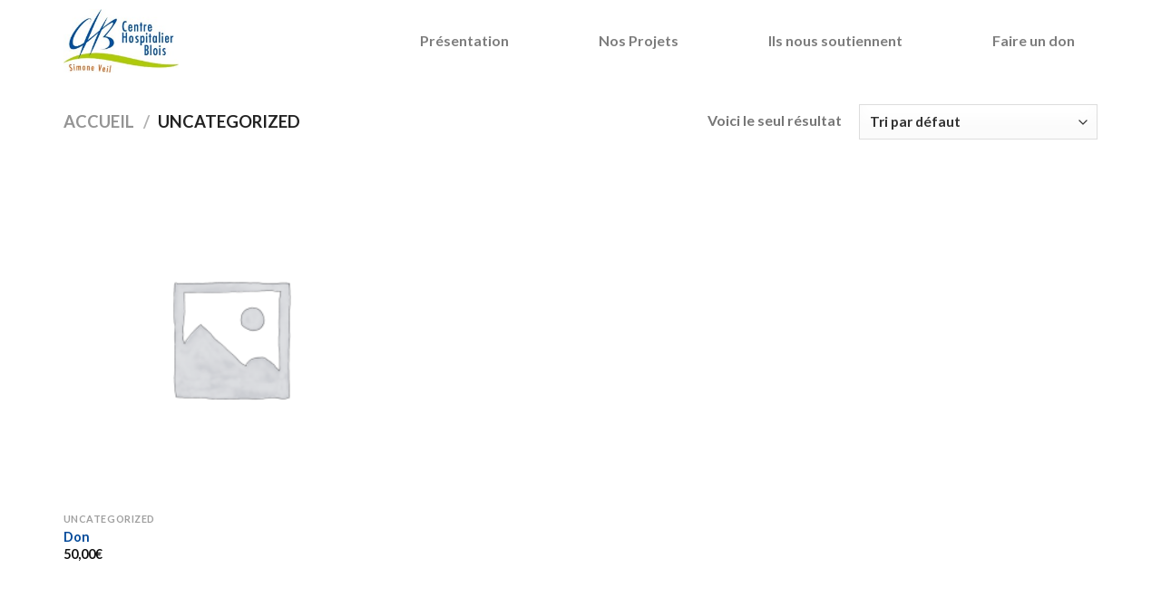

--- FILE ---
content_type: text/html; charset=UTF-8
request_url: https://fonds-caris.fr/product-category/uncategorized/
body_size: 13992
content:
<!DOCTYPE html>
<html lang="fr-FR" class="loading-site no-js">
<head>
	<meta charset="UTF-8" />
	<link rel="profile" href="http://gmpg.org/xfn/11" />
	<link rel="pingback" href="https://fonds-caris.fr/xmlrpc.php" />

	<script>(function(html){html.className = html.className.replace(/\bno-js\b/,'js')})(document.documentElement);</script>
<title>Uncategorized &#8211; Fonds Caris</title>
<meta name='robots' content='max-image-preview:large' />
	<style>img:is([sizes="auto" i], [sizes^="auto," i]) { contain-intrinsic-size: 3000px 1500px }</style>
	<meta name="viewport" content="width=device-width, initial-scale=1" /><link rel='dns-prefetch' href='//cdn.jsdelivr.net' />
<link rel='prefetch' href='https://fonds-caris.fr/wp-content/themes/flatsome/assets/js/flatsome.js?ver=f55219565baa8ae8edba' />
<link rel='prefetch' href='https://fonds-caris.fr/wp-content/themes/flatsome/assets/js/chunk.slider.js?ver=3.17.3' />
<link rel='prefetch' href='https://fonds-caris.fr/wp-content/themes/flatsome/assets/js/chunk.popups.js?ver=3.17.3' />
<link rel='prefetch' href='https://fonds-caris.fr/wp-content/themes/flatsome/assets/js/chunk.tooltips.js?ver=3.17.3' />
<link rel='prefetch' href='https://fonds-caris.fr/wp-content/themes/flatsome/assets/js/woocommerce.js?ver=1a392523165907adee6a' />
<link rel="alternate" type="application/rss+xml" title="Fonds Caris &raquo; Flux" href="https://fonds-caris.fr/feed/" />
<link rel="alternate" type="application/rss+xml" title="Fonds Caris &raquo; Flux des commentaires" href="https://fonds-caris.fr/comments/feed/" />
<link rel="alternate" type="application/rss+xml" title="Flux pour Fonds Caris &raquo; Uncategorized Catégorie" href="https://fonds-caris.fr/product-category/uncategorized/feed/" />
<script type="text/javascript">
/* <![CDATA[ */
window._wpemojiSettings = {"baseUrl":"https:\/\/s.w.org\/images\/core\/emoji\/16.0.1\/72x72\/","ext":".png","svgUrl":"https:\/\/s.w.org\/images\/core\/emoji\/16.0.1\/svg\/","svgExt":".svg","source":{"concatemoji":"https:\/\/fonds-caris.fr\/wp-includes\/js\/wp-emoji-release.min.js?ver=6.8.3"}};
/*! This file is auto-generated */
!function(s,n){var o,i,e;function c(e){try{var t={supportTests:e,timestamp:(new Date).valueOf()};sessionStorage.setItem(o,JSON.stringify(t))}catch(e){}}function p(e,t,n){e.clearRect(0,0,e.canvas.width,e.canvas.height),e.fillText(t,0,0);var t=new Uint32Array(e.getImageData(0,0,e.canvas.width,e.canvas.height).data),a=(e.clearRect(0,0,e.canvas.width,e.canvas.height),e.fillText(n,0,0),new Uint32Array(e.getImageData(0,0,e.canvas.width,e.canvas.height).data));return t.every(function(e,t){return e===a[t]})}function u(e,t){e.clearRect(0,0,e.canvas.width,e.canvas.height),e.fillText(t,0,0);for(var n=e.getImageData(16,16,1,1),a=0;a<n.data.length;a++)if(0!==n.data[a])return!1;return!0}function f(e,t,n,a){switch(t){case"flag":return n(e,"\ud83c\udff3\ufe0f\u200d\u26a7\ufe0f","\ud83c\udff3\ufe0f\u200b\u26a7\ufe0f")?!1:!n(e,"\ud83c\udde8\ud83c\uddf6","\ud83c\udde8\u200b\ud83c\uddf6")&&!n(e,"\ud83c\udff4\udb40\udc67\udb40\udc62\udb40\udc65\udb40\udc6e\udb40\udc67\udb40\udc7f","\ud83c\udff4\u200b\udb40\udc67\u200b\udb40\udc62\u200b\udb40\udc65\u200b\udb40\udc6e\u200b\udb40\udc67\u200b\udb40\udc7f");case"emoji":return!a(e,"\ud83e\udedf")}return!1}function g(e,t,n,a){var r="undefined"!=typeof WorkerGlobalScope&&self instanceof WorkerGlobalScope?new OffscreenCanvas(300,150):s.createElement("canvas"),o=r.getContext("2d",{willReadFrequently:!0}),i=(o.textBaseline="top",o.font="600 32px Arial",{});return e.forEach(function(e){i[e]=t(o,e,n,a)}),i}function t(e){var t=s.createElement("script");t.src=e,t.defer=!0,s.head.appendChild(t)}"undefined"!=typeof Promise&&(o="wpEmojiSettingsSupports",i=["flag","emoji"],n.supports={everything:!0,everythingExceptFlag:!0},e=new Promise(function(e){s.addEventListener("DOMContentLoaded",e,{once:!0})}),new Promise(function(t){var n=function(){try{var e=JSON.parse(sessionStorage.getItem(o));if("object"==typeof e&&"number"==typeof e.timestamp&&(new Date).valueOf()<e.timestamp+604800&&"object"==typeof e.supportTests)return e.supportTests}catch(e){}return null}();if(!n){if("undefined"!=typeof Worker&&"undefined"!=typeof OffscreenCanvas&&"undefined"!=typeof URL&&URL.createObjectURL&&"undefined"!=typeof Blob)try{var e="postMessage("+g.toString()+"("+[JSON.stringify(i),f.toString(),p.toString(),u.toString()].join(",")+"));",a=new Blob([e],{type:"text/javascript"}),r=new Worker(URL.createObjectURL(a),{name:"wpTestEmojiSupports"});return void(r.onmessage=function(e){c(n=e.data),r.terminate(),t(n)})}catch(e){}c(n=g(i,f,p,u))}t(n)}).then(function(e){for(var t in e)n.supports[t]=e[t],n.supports.everything=n.supports.everything&&n.supports[t],"flag"!==t&&(n.supports.everythingExceptFlag=n.supports.everythingExceptFlag&&n.supports[t]);n.supports.everythingExceptFlag=n.supports.everythingExceptFlag&&!n.supports.flag,n.DOMReady=!1,n.readyCallback=function(){n.DOMReady=!0}}).then(function(){return e}).then(function(){var e;n.supports.everything||(n.readyCallback(),(e=n.source||{}).concatemoji?t(e.concatemoji):e.wpemoji&&e.twemoji&&(t(e.twemoji),t(e.wpemoji)))}))}((window,document),window._wpemojiSettings);
/* ]]> */
</script>
<style id='wp-emoji-styles-inline-css' type='text/css'>

	img.wp-smiley, img.emoji {
		display: inline !important;
		border: none !important;
		box-shadow: none !important;
		height: 1em !important;
		width: 1em !important;
		margin: 0 0.07em !important;
		vertical-align: -0.1em !important;
		background: none !important;
		padding: 0 !important;
	}
</style>
<style id='wp-block-library-inline-css' type='text/css'>
:root{--wp-admin-theme-color:#007cba;--wp-admin-theme-color--rgb:0,124,186;--wp-admin-theme-color-darker-10:#006ba1;--wp-admin-theme-color-darker-10--rgb:0,107,161;--wp-admin-theme-color-darker-20:#005a87;--wp-admin-theme-color-darker-20--rgb:0,90,135;--wp-admin-border-width-focus:2px;--wp-block-synced-color:#7a00df;--wp-block-synced-color--rgb:122,0,223;--wp-bound-block-color:var(--wp-block-synced-color)}@media (min-resolution:192dpi){:root{--wp-admin-border-width-focus:1.5px}}.wp-element-button{cursor:pointer}:root{--wp--preset--font-size--normal:16px;--wp--preset--font-size--huge:42px}:root .has-very-light-gray-background-color{background-color:#eee}:root .has-very-dark-gray-background-color{background-color:#313131}:root .has-very-light-gray-color{color:#eee}:root .has-very-dark-gray-color{color:#313131}:root .has-vivid-green-cyan-to-vivid-cyan-blue-gradient-background{background:linear-gradient(135deg,#00d084,#0693e3)}:root .has-purple-crush-gradient-background{background:linear-gradient(135deg,#34e2e4,#4721fb 50%,#ab1dfe)}:root .has-hazy-dawn-gradient-background{background:linear-gradient(135deg,#faaca8,#dad0ec)}:root .has-subdued-olive-gradient-background{background:linear-gradient(135deg,#fafae1,#67a671)}:root .has-atomic-cream-gradient-background{background:linear-gradient(135deg,#fdd79a,#004a59)}:root .has-nightshade-gradient-background{background:linear-gradient(135deg,#330968,#31cdcf)}:root .has-midnight-gradient-background{background:linear-gradient(135deg,#020381,#2874fc)}.has-regular-font-size{font-size:1em}.has-larger-font-size{font-size:2.625em}.has-normal-font-size{font-size:var(--wp--preset--font-size--normal)}.has-huge-font-size{font-size:var(--wp--preset--font-size--huge)}.has-text-align-center{text-align:center}.has-text-align-left{text-align:left}.has-text-align-right{text-align:right}#end-resizable-editor-section{display:none}.aligncenter{clear:both}.items-justified-left{justify-content:flex-start}.items-justified-center{justify-content:center}.items-justified-right{justify-content:flex-end}.items-justified-space-between{justify-content:space-between}.screen-reader-text{border:0;clip-path:inset(50%);height:1px;margin:-1px;overflow:hidden;padding:0;position:absolute;width:1px;word-wrap:normal!important}.screen-reader-text:focus{background-color:#ddd;clip-path:none;color:#444;display:block;font-size:1em;height:auto;left:5px;line-height:normal;padding:15px 23px 14px;text-decoration:none;top:5px;width:auto;z-index:100000}html :where(.has-border-color){border-style:solid}html :where([style*=border-top-color]){border-top-style:solid}html :where([style*=border-right-color]){border-right-style:solid}html :where([style*=border-bottom-color]){border-bottom-style:solid}html :where([style*=border-left-color]){border-left-style:solid}html :where([style*=border-width]){border-style:solid}html :where([style*=border-top-width]){border-top-style:solid}html :where([style*=border-right-width]){border-right-style:solid}html :where([style*=border-bottom-width]){border-bottom-style:solid}html :where([style*=border-left-width]){border-left-style:solid}html :where(img[class*=wp-image-]){height:auto;max-width:100%}:where(figure){margin:0 0 1em}html :where(.is-position-sticky){--wp-admin--admin-bar--position-offset:var(--wp-admin--admin-bar--height,0px)}@media screen and (max-width:600px){html :where(.is-position-sticky){--wp-admin--admin-bar--position-offset:0px}}
</style>
<style id='classic-theme-styles-inline-css' type='text/css'>
/*! This file is auto-generated */
.wp-block-button__link{color:#fff;background-color:#32373c;border-radius:9999px;box-shadow:none;text-decoration:none;padding:calc(.667em + 2px) calc(1.333em + 2px);font-size:1.125em}.wp-block-file__button{background:#32373c;color:#fff;text-decoration:none}
</style>
<style id='woocommerce-inline-inline-css' type='text/css'>
.woocommerce form .form-row .required { visibility: visible; }
</style>
<link rel='stylesheet' id='flatsome-main-css' href='https://fonds-caris.fr/wp-content/themes/flatsome/assets/css/flatsome.css?ver=3.17.3' type='text/css' media='all' />
<style id='flatsome-main-inline-css' type='text/css'>
@font-face {
				font-family: "fl-icons";
				font-display: block;
				src: url(https://fonds-caris.fr/wp-content/themes/flatsome/assets/css/icons/fl-icons.eot?v=3.17.3);
				src:
					url(https://fonds-caris.fr/wp-content/themes/flatsome/assets/css/icons/fl-icons.eot#iefix?v=3.17.3) format("embedded-opentype"),
					url(https://fonds-caris.fr/wp-content/themes/flatsome/assets/css/icons/fl-icons.woff2?v=3.17.3) format("woff2"),
					url(https://fonds-caris.fr/wp-content/themes/flatsome/assets/css/icons/fl-icons.ttf?v=3.17.3) format("truetype"),
					url(https://fonds-caris.fr/wp-content/themes/flatsome/assets/css/icons/fl-icons.woff?v=3.17.3) format("woff"),
					url(https://fonds-caris.fr/wp-content/themes/flatsome/assets/css/icons/fl-icons.svg?v=3.17.3#fl-icons) format("svg");
			}
</style>
<link rel='stylesheet' id='flatsome-shop-css' href='https://fonds-caris.fr/wp-content/themes/flatsome/assets/css/flatsome-shop.css?ver=3.17.3' type='text/css' media='all' />
<link rel='stylesheet' id='flatsome-style-css' href='https://fonds-caris.fr/wp-content/themes/flatsome-child/style.css?ver=3.0' type='text/css' media='all' />
<link rel='stylesheet' id='caris-customcss-css' href='https://fonds-caris.fr/wp-content/themes/flatsome-child/css/custom.css?ver=6.8.3' type='text/css' media='all' />
<script type="text/javascript" src="https://fonds-caris.fr/wp-includes/js/jquery/jquery.min.js?ver=3.7.1" id="jquery-core-js"></script>
<script type="text/javascript" src="https://fonds-caris.fr/wp-includes/js/jquery/jquery-migrate.min.js?ver=3.4.1" id="jquery-migrate-js"></script>
<script type="text/javascript" src="https://fonds-caris.fr/wp-content/plugins/woocommerce/assets/js/jquery-blockui/jquery.blockUI.min.js?ver=2.7.0-wc.10.4.3" id="wc-jquery-blockui-js" data-wp-strategy="defer"></script>
<script type="text/javascript" id="wc-add-to-cart-js-extra">
/* <![CDATA[ */
var wc_add_to_cart_params = {"ajax_url":"\/wp-admin\/admin-ajax.php","wc_ajax_url":"\/?wc-ajax=%%endpoint%%","i18n_view_cart":"Voir le panier","cart_url":"https:\/\/fonds-caris.fr\/cart\/","is_cart":"","cart_redirect_after_add":"yes"};
/* ]]> */
</script>
<script type="text/javascript" src="https://fonds-caris.fr/wp-content/plugins/woocommerce/assets/js/frontend/add-to-cart.min.js?ver=10.4.3" id="wc-add-to-cart-js" defer="defer" data-wp-strategy="defer"></script>
<script type="text/javascript" src="https://fonds-caris.fr/wp-content/plugins/woocommerce/assets/js/js-cookie/js.cookie.min.js?ver=2.1.4-wc.10.4.3" id="wc-js-cookie-js" data-wp-strategy="defer"></script>
<link rel="https://api.w.org/" href="https://fonds-caris.fr/wp-json/" /><link rel="alternate" title="JSON" type="application/json" href="https://fonds-caris.fr/wp-json/wp/v2/product_cat/15" /><link rel="EditURI" type="application/rsd+xml" title="RSD" href="https://fonds-caris.fr/xmlrpc.php?rsd" />
<style>.bg{opacity: 0; transition: opacity 1s; -webkit-transition: opacity 1s;} .bg-loaded{opacity: 1;}</style>	<noscript><style>.woocommerce-product-gallery{ opacity: 1 !important; }</style></noscript>
	<link rel="icon" href="https://fonds-caris.fr/wp-content/uploads/2023/06/cropped-caris-logo-32x32.jpg" sizes="32x32" />
<link rel="icon" href="https://fonds-caris.fr/wp-content/uploads/2023/06/cropped-caris-logo-192x192.jpg" sizes="192x192" />
<link rel="apple-touch-icon" href="https://fonds-caris.fr/wp-content/uploads/2023/06/cropped-caris-logo-180x180.jpg" />
<meta name="msapplication-TileImage" content="https://fonds-caris.fr/wp-content/uploads/2023/06/cropped-caris-logo-270x270.jpg" />
<style id="custom-css" type="text/css">:root {--primary-color: #004899;}.container-width, .full-width .ubermenu-nav, .container, .row{max-width: 1170px}.row.row-collapse{max-width: 1140px}.row.row-small{max-width: 1162.5px}.row.row-large{max-width: 1200px}.header-main{height: 90px}#logo img{max-height: 90px}#logo{width:200px;}#logo img{padding:10px 0;}.header-top{min-height: 30px}.transparent .header-main{height: 90px}.transparent #logo img{max-height: 90px}.has-transparent + .page-title:first-of-type,.has-transparent + #main > .page-title,.has-transparent + #main > div > .page-title,.has-transparent + #main .page-header-wrapper:first-of-type .page-title{padding-top: 90px;}.header.show-on-scroll,.stuck .header-main{height:70px!important}.stuck #logo img{max-height: 70px!important}.header-bottom {background-color: #f1f1f1}@media (max-width: 549px) {.header-main{height: 70px}#logo img{max-height: 70px}}/* Color */.accordion-title.active, .has-icon-bg .icon .icon-inner,.logo a, .primary.is-underline, .primary.is-link, .badge-outline .badge-inner, .nav-outline > li.active> a,.nav-outline >li.active > a, .cart-icon strong,[data-color='primary'], .is-outline.primary{color: #004899;}/* Color !important */[data-text-color="primary"]{color: #004899!important;}/* Background Color */[data-text-bg="primary"]{background-color: #004899;}/* Background */.scroll-to-bullets a,.featured-title, .label-new.menu-item > a:after, .nav-pagination > li > .current,.nav-pagination > li > span:hover,.nav-pagination > li > a:hover,.has-hover:hover .badge-outline .badge-inner,button[type="submit"], .button.wc-forward:not(.checkout):not(.checkout-button), .button.submit-button, .button.primary:not(.is-outline),.featured-table .title,.is-outline:hover, .has-icon:hover .icon-label,.nav-dropdown-bold .nav-column li > a:hover, .nav-dropdown.nav-dropdown-bold > li > a:hover, .nav-dropdown-bold.dark .nav-column li > a:hover, .nav-dropdown.nav-dropdown-bold.dark > li > a:hover, .header-vertical-menu__opener ,.is-outline:hover, .tagcloud a:hover,.grid-tools a, input[type='submit']:not(.is-form), .box-badge:hover .box-text, input.button.alt,.nav-box > li > a:hover,.nav-box > li.active > a,.nav-pills > li.active > a ,.current-dropdown .cart-icon strong, .cart-icon:hover strong, .nav-line-bottom > li > a:before, .nav-line-grow > li > a:before, .nav-line > li > a:before,.banner, .header-top, .slider-nav-circle .flickity-prev-next-button:hover svg, .slider-nav-circle .flickity-prev-next-button:hover .arrow, .primary.is-outline:hover, .button.primary:not(.is-outline), input[type='submit'].primary, input[type='submit'].primary, input[type='reset'].button, input[type='button'].primary, .badge-inner{background-color: #004899;}/* Border */.nav-vertical.nav-tabs > li.active > a,.scroll-to-bullets a.active,.nav-pagination > li > .current,.nav-pagination > li > span:hover,.nav-pagination > li > a:hover,.has-hover:hover .badge-outline .badge-inner,.accordion-title.active,.featured-table,.is-outline:hover, .tagcloud a:hover,blockquote, .has-border, .cart-icon strong:after,.cart-icon strong,.blockUI:before, .processing:before,.loading-spin, .slider-nav-circle .flickity-prev-next-button:hover svg, .slider-nav-circle .flickity-prev-next-button:hover .arrow, .primary.is-outline:hover{border-color: #004899}.nav-tabs > li.active > a{border-top-color: #004899}.widget_shopping_cart_content .blockUI.blockOverlay:before { border-left-color: #004899 }.woocommerce-checkout-review-order .blockUI.blockOverlay:before { border-left-color: #004899 }/* Fill */.slider .flickity-prev-next-button:hover svg,.slider .flickity-prev-next-button:hover .arrow{fill: #004899;}/* Focus */.primary:focus-visible, .submit-button:focus-visible, button[type="submit"]:focus-visible { outline-color: #004899!important; }h1,h2,h3,h4,h5,h6,.heading-font{color: #555555;}body{font-size: 100%;}@media screen and (max-width: 549px){body{font-size: 100%;}}body{font-family: Lato, sans-serif;}body {font-weight: 400;font-style: normal;}.nav > li > a {font-family: Lato, sans-serif;}.mobile-sidebar-levels-2 .nav > li > ul > li > a {font-family: Lato, sans-serif;}.nav > li > a,.mobile-sidebar-levels-2 .nav > li > ul > li > a {font-weight: 700;font-style: normal;}h1,h2,h3,h4,h5,h6,.heading-font, .off-canvas-center .nav-sidebar.nav-vertical > li > a{font-family: Lato, sans-serif;}h1,h2,h3,h4,h5,h6,.heading-font,.banner h1,.banner h2 {font-weight: 700;font-style: normal;}.alt-font{font-family: "Dancing Script", sans-serif;}.alt-font {font-weight: 400!important;font-style: normal!important;}a{color: #004899;}@media screen and (min-width: 550px){.products .box-vertical .box-image{min-width: 300px!important;width: 300px!important;}}button[name='update_cart'] { display: none; }.nav-vertical-fly-out > li + li {border-top-width: 1px; border-top-style: solid;}/* Custom CSS Tablet */@media (max-width: 849px){div#ipt_fsqm_form_6_design_7 {width: 100%;}.desktop-sub-header h2 {font-size: 20px;}}/* Custom CSS Mobile */@media (max-width: 549px){.fix-form-height1 {height: 700px;}.accordion-inner .text {font-size: 14px;}}.label-new.menu-item > a:after{content:"Nouveau";}.label-hot.menu-item > a:after{content:"Hot";}.label-sale.menu-item > a:after{content:"En action";}.label-popular.menu-item > a:after{content:"Populaire";}</style><style id="kirki-inline-styles">/* latin-ext */
@font-face {
  font-family: 'Lato';
  font-style: normal;
  font-weight: 400;
  font-display: swap;
  src: url(https://fonds-caris.fr/wp-content/fonts/lato/font) format('woff');
  unicode-range: U+0100-02BA, U+02BD-02C5, U+02C7-02CC, U+02CE-02D7, U+02DD-02FF, U+0304, U+0308, U+0329, U+1D00-1DBF, U+1E00-1E9F, U+1EF2-1EFF, U+2020, U+20A0-20AB, U+20AD-20C0, U+2113, U+2C60-2C7F, U+A720-A7FF;
}
/* latin */
@font-face {
  font-family: 'Lato';
  font-style: normal;
  font-weight: 400;
  font-display: swap;
  src: url(https://fonds-caris.fr/wp-content/fonts/lato/font) format('woff');
  unicode-range: U+0000-00FF, U+0131, U+0152-0153, U+02BB-02BC, U+02C6, U+02DA, U+02DC, U+0304, U+0308, U+0329, U+2000-206F, U+20AC, U+2122, U+2191, U+2193, U+2212, U+2215, U+FEFF, U+FFFD;
}
/* latin-ext */
@font-face {
  font-family: 'Lato';
  font-style: normal;
  font-weight: 700;
  font-display: swap;
  src: url(https://fonds-caris.fr/wp-content/fonts/lato/font) format('woff');
  unicode-range: U+0100-02BA, U+02BD-02C5, U+02C7-02CC, U+02CE-02D7, U+02DD-02FF, U+0304, U+0308, U+0329, U+1D00-1DBF, U+1E00-1E9F, U+1EF2-1EFF, U+2020, U+20A0-20AB, U+20AD-20C0, U+2113, U+2C60-2C7F, U+A720-A7FF;
}
/* latin */
@font-face {
  font-family: 'Lato';
  font-style: normal;
  font-weight: 700;
  font-display: swap;
  src: url(https://fonds-caris.fr/wp-content/fonts/lato/font) format('woff');
  unicode-range: U+0000-00FF, U+0131, U+0152-0153, U+02BB-02BC, U+02C6, U+02DA, U+02DC, U+0304, U+0308, U+0329, U+2000-206F, U+20AC, U+2122, U+2191, U+2193, U+2212, U+2215, U+FEFF, U+FFFD;
}/* vietnamese */
@font-face {
  font-family: 'Dancing Script';
  font-style: normal;
  font-weight: 400;
  font-display: swap;
  src: url(https://fonds-caris.fr/wp-content/fonts/dancing-script/font) format('woff');
  unicode-range: U+0102-0103, U+0110-0111, U+0128-0129, U+0168-0169, U+01A0-01A1, U+01AF-01B0, U+0300-0301, U+0303-0304, U+0308-0309, U+0323, U+0329, U+1EA0-1EF9, U+20AB;
}
/* latin-ext */
@font-face {
  font-family: 'Dancing Script';
  font-style: normal;
  font-weight: 400;
  font-display: swap;
  src: url(https://fonds-caris.fr/wp-content/fonts/dancing-script/font) format('woff');
  unicode-range: U+0100-02BA, U+02BD-02C5, U+02C7-02CC, U+02CE-02D7, U+02DD-02FF, U+0304, U+0308, U+0329, U+1D00-1DBF, U+1E00-1E9F, U+1EF2-1EFF, U+2020, U+20A0-20AB, U+20AD-20C0, U+2113, U+2C60-2C7F, U+A720-A7FF;
}
/* latin */
@font-face {
  font-family: 'Dancing Script';
  font-style: normal;
  font-weight: 400;
  font-display: swap;
  src: url(https://fonds-caris.fr/wp-content/fonts/dancing-script/font) format('woff');
  unicode-range: U+0000-00FF, U+0131, U+0152-0153, U+02BB-02BC, U+02C6, U+02DA, U+02DC, U+0304, U+0308, U+0329, U+2000-206F, U+20AC, U+2122, U+2191, U+2193, U+2212, U+2215, U+FEFF, U+FFFD;
}</style></head>

<body class="archive tax-product_cat term-uncategorized term-15 wp-theme-flatsome wp-child-theme-flatsome-child theme-flatsome woocommerce woocommerce-page woocommerce-no-js lightbox nav-dropdown-has-arrow nav-dropdown-has-shadow nav-dropdown-has-border">


<a class="skip-link screen-reader-text" href="#main">Skip to content</a>

<div id="wrapper">

	
	<header id="header" class="header has-sticky sticky-jump">
		<div class="header-wrapper">
			<div id="masthead" class="header-main ">
      <div class="header-inner flex-row container logo-left medium-logo-center" role="navigation">

          <!-- Logo -->
          <div id="logo" class="flex-col logo">
            
<!-- Header logo -->
<a href="https://ch-blois.com/" title="Fonds Caris - Culture Accueil Recherche &amp; Innovation en Santé" rel="home">
		<img width="217" height="120" src="https://fonds-caris.fr/wp-content/uploads/2023/06/caris-logo.jpg" class="header_logo header-logo" alt="Fonds Caris"/><img  width="217" height="120" src="https://fonds-caris.fr/wp-content/uploads/2023/06/caris-logo.jpg" class="header-logo-dark" alt="Fonds Caris"/></a>
          </div>

          <!-- Mobile Left Elements -->
          <div class="flex-col show-for-medium flex-left">
            <ul class="mobile-nav nav nav-left ">
              <li class="nav-icon has-icon">
  		<a href="#" data-open="#main-menu" data-pos="left" data-bg="main-menu-overlay" data-color="" class="is-small" aria-label="Menu" aria-controls="main-menu" aria-expanded="false">

		  <i class="icon-menu" ></i>
		  		</a>
	</li>
            </ul>
          </div>

          <!-- Left Elements -->
          <div class="flex-col hide-for-medium flex-left
            flex-grow">
            <ul class="header-nav header-nav-main nav nav-left  nav-outline nav-size-large nav-spacing-xlarge" >
                          </ul>
          </div>

          <!-- Right Elements -->
          <div class="flex-col hide-for-medium flex-right">
            <ul class="header-nav header-nav-main nav nav-right  nav-outline nav-size-large nav-spacing-xlarge">
              <li id="menu-item-460" class="menu-item menu-item-type-post_type menu-item-object-page menu-item-home menu-item-460 menu-item-design-default"><a href="https://fonds-caris.fr/" class="nav-top-link">Présentation</a></li>
<li id="menu-item-32" class="menu-item menu-item-type-post_type menu-item-object-page menu-item-32 menu-item-design-default"><a href="https://fonds-caris.fr/nos-projets/" class="nav-top-link">Nos Projets</a></li>
<li id="menu-item-31" class="menu-item menu-item-type-post_type menu-item-object-page menu-item-31 menu-item-design-default"><a href="https://fonds-caris.fr/ils-nous-soutiennent/" class="nav-top-link">Ils nous soutiennent</a></li>
<li id="menu-item-30" class="menu-item menu-item-type-post_type menu-item-object-page menu-item-30 menu-item-design-default"><a href="https://fonds-caris.fr/faire-un-don/" class="nav-top-link">Faire un don</a></li>
            </ul>
          </div>

          <!-- Mobile Right Elements -->
          <div class="flex-col show-for-medium flex-right">
            <ul class="mobile-nav nav nav-right ">
                          </ul>
          </div>

      </div>

      </div>

<div class="header-bg-container fill"><div class="header-bg-image fill"></div><div class="header-bg-color fill"></div></div>		</div>
	</header>

	<div class="shop-page-title category-page-title page-title ">
	<div class="page-title-inner flex-row  medium-flex-wrap container">
	  <div class="flex-col flex-grow medium-text-center">
	  	<div class="is-large">
	<nav class="woocommerce-breadcrumb breadcrumbs uppercase"><a href="https://fonds-caris.fr">Accueil</a> <span class="divider">&#47;</span> Uncategorized</nav></div>
	  </div>
	  <div class="flex-col medium-text-center">
	  	<p class="woocommerce-result-count hide-for-medium">
	Voici le seul résultat</p>
<form class="woocommerce-ordering" method="get">
		<select
		name="orderby"
		class="orderby"
					aria-label="Commande"
			>
					<option value="menu_order"  selected='selected'>Tri par défaut</option>
					<option value="popularity" >Tri par popularité</option>
					<option value="date" >Tri du plus récent au plus ancien</option>
					<option value="price" >Tri par tarif croissant</option>
					<option value="price-desc" >Tri par tarif décroissant</option>
			</select>
	<input type="hidden" name="paged" value="1" />
	</form>
	  </div>
	</div>
</div>

	<main id="main" class="">
<div class="row category-page-row">

		<div class="col large-12">
		<div class="shop-container">

		
		<div class="woocommerce-notices-wrapper"></div><div class="products row row-small large-columns-3 medium-columns-3 small-columns-2">
<div class="product-small col has-hover product type-product post-16 status-publish first instock product_cat-uncategorized shipping-taxable purchasable product-type-simple">
	<div class="col-inner">
	
<div class="badge-container absolute left top z-1">

</div>
	<div class="product-small box ">
		<div class="box-image">
			<div class="image-fade_in_back">
				<a href="https://fonds-caris.fr/product/don/" aria-label="Don">
					<img width="300" height="300" src="https://fonds-caris.fr/wp-content/uploads/woocommerce-placeholder-300x300.png" class="woocommerce-placeholder wp-post-image" alt="Etiquette" decoding="async" fetchpriority="high" srcset="https://fonds-caris.fr/wp-content/uploads/woocommerce-placeholder-300x300.png 300w, https://fonds-caris.fr/wp-content/uploads/woocommerce-placeholder-100x100.png 100w, https://fonds-caris.fr/wp-content/uploads/woocommerce-placeholder-600x600.png 600w, https://fonds-caris.fr/wp-content/uploads/woocommerce-placeholder-1024x1024.png 1024w, https://fonds-caris.fr/wp-content/uploads/woocommerce-placeholder-150x150.png 150w, https://fonds-caris.fr/wp-content/uploads/woocommerce-placeholder-768x768.png 768w, https://fonds-caris.fr/wp-content/uploads/woocommerce-placeholder.png 1200w" sizes="(max-width: 300px) 100vw, 300px" />				</a>
			</div>
			<div class="image-tools is-small top right show-on-hover">
							</div>
			<div class="image-tools is-small hide-for-small bottom left show-on-hover">
							</div>
			<div class="image-tools grid-tools text-center hide-for-small bottom hover-slide-in show-on-hover">
				  <a class="quick-view" data-prod="16" href="#quick-view">Aperçu</a>			</div>
					</div>

		<div class="box-text box-text-products">
			<div class="title-wrapper">		<p class="category uppercase is-smaller no-text-overflow product-cat op-7">
			Uncategorized		</p>
	<p class="name product-title woocommerce-loop-product__title"><a href="https://fonds-caris.fr/product/don/" class="woocommerce-LoopProduct-link woocommerce-loop-product__link">Don</a></p></div><div class="price-wrapper">
	<span class="price"><span class="woocommerce-Price-amount amount"><bdi>50,00<span class="woocommerce-Price-currencySymbol">&euro;</span></bdi></span></span>
</div>		</div>
	</div>
		</div>
</div></div><!-- row -->

		</div><!-- shop container -->

		</div>
</div>

</main>

<footer id="footer" class="footer-wrapper">

		<section class="section" id="section_1217049409">
		<div class="bg section-bg fill bg-fill  bg-loaded" >

			
			
			

		</div>

		

		<div class="section-content relative">
			

<div class="row"  id="row-761404301">


	<div id="col-2107152266" class="col small-12 large-12"  >
				<div class="col-inner"  >
			
			

	<div id="text-1121488234" class="text">
		

<h3>Notre établissement</h3>
		
<style>
#text-1121488234 {
  line-height: 2;
  text-align: center;
  color: #446084;
}
#text-1121488234 > * {
  color: #446084;
}
</style>
	</div>
	

  
    <div class="row large-columns-5 medium-columns-3 small-columns-2" >
  <div class="gallery-col col" >
          <div class="col-inner">
            <a class="image-lightbox lightbox-gallery" href="https://fonds-caris.fr/wp-content/uploads/2023/07/Fonds-Caris-slide-n°6-rang-1-scaled.jpg" title="Salon des patients et famille – Service oncologie">            <div class="box has-hover gallery-box box-overlay dark box-text-middle">
              <div class="box-image image-blur image-cover" style="padding-top:75%;">
                <img width="2560" height="1707" src="https://fonds-caris.fr/wp-content/uploads/2023/07/Fonds-Caris-slide-n°6-rang-1-scaled.jpg" class="attachment-original size-original" alt="" ids="297,299,298,294,296,293,300,301,304,292" lightbox_image_size="original" columns="5" image_height="75%" image_size="original" image_hover="blur" text_pos="middle" text_align="center" text_hover="fade-in" decoding="async" loading="lazy" srcset="https://fonds-caris.fr/wp-content/uploads/2023/07/Fonds-Caris-slide-n°6-rang-1-scaled.jpg 2560w, https://fonds-caris.fr/wp-content/uploads/2023/07/Fonds-Caris-slide-n°6-rang-1-300x200.jpg 300w, https://fonds-caris.fr/wp-content/uploads/2023/07/Fonds-Caris-slide-n°6-rang-1-1024x683.jpg 1024w, https://fonds-caris.fr/wp-content/uploads/2023/07/Fonds-Caris-slide-n°6-rang-1-768x512.jpg 768w, https://fonds-caris.fr/wp-content/uploads/2023/07/Fonds-Caris-slide-n°6-rang-1-1536x1024.jpg 1536w, https://fonds-caris.fr/wp-content/uploads/2023/07/Fonds-Caris-slide-n°6-rang-1-2048x1365.jpg 2048w, https://fonds-caris.fr/wp-content/uploads/2023/07/Fonds-Caris-slide-n°6-rang-1-600x400.jpg 600w" sizes="auto, (max-width: 2560px) 100vw, 2560px" />                                  <div class="overlay fill"
                      style="background-color: rgba(0,0,0,.15)">
                  </div>
                                                              </div>
              <div class="box-text show-on-hover hover-fade-in text-center" >
                 <p>Salon des patients et famille – Service oncologie</p>
              </div>
            </div>
            </a>          </div>
         </div><div class="gallery-col col" >
          <div class="col-inner">
            <a class="image-lightbox lightbox-gallery" href="https://fonds-caris.fr/wp-content/uploads/2023/07/Fonds-Caris-slide-n°6-rang-2-scaled.jpg" title="Salon de coiffure – EHPAD La Forêt">            <div class="box has-hover gallery-box box-overlay dark box-text-middle">
              <div class="box-image image-blur image-cover" style="padding-top:75%;">
                <img width="2560" height="1920" src="https://fonds-caris.fr/wp-content/uploads/2023/07/Fonds-Caris-slide-n°6-rang-2-scaled.jpg" class="attachment-original size-original" alt="" ids="297,299,298,294,296,293,300,301,304,292" lightbox_image_size="original" columns="5" image_height="75%" image_size="original" image_hover="blur" text_pos="middle" text_align="center" text_hover="fade-in" decoding="async" loading="lazy" srcset="https://fonds-caris.fr/wp-content/uploads/2023/07/Fonds-Caris-slide-n°6-rang-2-scaled.jpg 2560w, https://fonds-caris.fr/wp-content/uploads/2023/07/Fonds-Caris-slide-n°6-rang-2-300x225.jpg 300w, https://fonds-caris.fr/wp-content/uploads/2023/07/Fonds-Caris-slide-n°6-rang-2-1024x768.jpg 1024w, https://fonds-caris.fr/wp-content/uploads/2023/07/Fonds-Caris-slide-n°6-rang-2-768x576.jpg 768w, https://fonds-caris.fr/wp-content/uploads/2023/07/Fonds-Caris-slide-n°6-rang-2-1536x1152.jpg 1536w, https://fonds-caris.fr/wp-content/uploads/2023/07/Fonds-Caris-slide-n°6-rang-2-2048x1536.jpg 2048w, https://fonds-caris.fr/wp-content/uploads/2023/07/Fonds-Caris-slide-n°6-rang-2-600x450.jpg 600w" sizes="auto, (max-width: 2560px) 100vw, 2560px" />                                  <div class="overlay fill"
                      style="background-color: rgba(0,0,0,.15)">
                  </div>
                                                              </div>
              <div class="box-text show-on-hover hover-fade-in text-center" >
                 <p>Salon de coiffure – EHPAD La Forêt</p>
              </div>
            </div>
            </a>          </div>
         </div><div class="gallery-col col" >
          <div class="col-inner">
            <a class="image-lightbox lightbox-gallery" href="https://fonds-caris.fr/wp-content/uploads/2023/07/Fonds-Caris-slide-n°6-rang-3-scaled.jpg" title="Salle Snozelen – EHPAD La Forêt">            <div class="box has-hover gallery-box box-overlay dark box-text-middle">
              <div class="box-image image-blur image-cover" style="padding-top:75%;">
                <img width="2560" height="1708" src="https://fonds-caris.fr/wp-content/uploads/2023/07/Fonds-Caris-slide-n°6-rang-3-scaled.jpg" class="attachment-original size-original" alt="" ids="297,299,298,294,296,293,300,301,304,292" lightbox_image_size="original" columns="5" image_height="75%" image_size="original" image_hover="blur" text_pos="middle" text_align="center" text_hover="fade-in" decoding="async" loading="lazy" srcset="https://fonds-caris.fr/wp-content/uploads/2023/07/Fonds-Caris-slide-n°6-rang-3-scaled.jpg 2560w, https://fonds-caris.fr/wp-content/uploads/2023/07/Fonds-Caris-slide-n°6-rang-3-300x200.jpg 300w, https://fonds-caris.fr/wp-content/uploads/2023/07/Fonds-Caris-slide-n°6-rang-3-1024x683.jpg 1024w, https://fonds-caris.fr/wp-content/uploads/2023/07/Fonds-Caris-slide-n°6-rang-3-768x512.jpg 768w, https://fonds-caris.fr/wp-content/uploads/2023/07/Fonds-Caris-slide-n°6-rang-3-1536x1025.jpg 1536w, https://fonds-caris.fr/wp-content/uploads/2023/07/Fonds-Caris-slide-n°6-rang-3-2048x1367.jpg 2048w, https://fonds-caris.fr/wp-content/uploads/2023/07/Fonds-Caris-slide-n°6-rang-3-600x400.jpg 600w" sizes="auto, (max-width: 2560px) 100vw, 2560px" />                                  <div class="overlay fill"
                      style="background-color: rgba(0,0,0,.15)">
                  </div>
                                                              </div>
              <div class="box-text show-on-hover hover-fade-in text-center" >
                 <p>Salle Snozelen – EHPAD La Forêt</p>
              </div>
            </div>
            </a>          </div>
         </div><div class="gallery-col col" >
          <div class="col-inner">
            <a class="image-lightbox lightbox-gallery" href="https://fonds-caris.fr/wp-content/uploads/2023/07/Fonds-Caris-slide-n°6-rang-4-scaled.jpg" title="Scanner Salle rouge – Imagerie médicale">            <div class="box has-hover gallery-box box-overlay dark box-text-middle">
              <div class="box-image image-blur image-cover" style="padding-top:75%;">
                <img width="2560" height="1708" src="https://fonds-caris.fr/wp-content/uploads/2023/07/Fonds-Caris-slide-n°6-rang-4-scaled.jpg" class="attachment-original size-original" alt="" ids="297,299,298,294,296,293,300,301,304,292" lightbox_image_size="original" columns="5" image_height="75%" image_size="original" image_hover="blur" text_pos="middle" text_align="center" text_hover="fade-in" decoding="async" loading="lazy" srcset="https://fonds-caris.fr/wp-content/uploads/2023/07/Fonds-Caris-slide-n°6-rang-4-scaled.jpg 2560w, https://fonds-caris.fr/wp-content/uploads/2023/07/Fonds-Caris-slide-n°6-rang-4-300x200.jpg 300w, https://fonds-caris.fr/wp-content/uploads/2023/07/Fonds-Caris-slide-n°6-rang-4-1024x683.jpg 1024w, https://fonds-caris.fr/wp-content/uploads/2023/07/Fonds-Caris-slide-n°6-rang-4-768x512.jpg 768w, https://fonds-caris.fr/wp-content/uploads/2023/07/Fonds-Caris-slide-n°6-rang-4-1536x1025.jpg 1536w, https://fonds-caris.fr/wp-content/uploads/2023/07/Fonds-Caris-slide-n°6-rang-4-2048x1367.jpg 2048w, https://fonds-caris.fr/wp-content/uploads/2023/07/Fonds-Caris-slide-n°6-rang-4-600x400.jpg 600w" sizes="auto, (max-width: 2560px) 100vw, 2560px" />                                  <div class="overlay fill"
                      style="background-color: rgba(0,0,0,.15)">
                  </div>
                                                              </div>
              <div class="box-text show-on-hover hover-fade-in text-center" >
                 <p>Scanner Salle rouge – Imagerie médicale</p>
              </div>
            </div>
            </a>          </div>
         </div><div class="gallery-col col" >
          <div class="col-inner">
            <a class="image-lightbox lightbox-gallery" href="https://fonds-caris.fr/wp-content/uploads/2023/07/Fonds-Caris-slide-n°6-rang-5-scaled.jpg" title="Soin – Equipe du CHSVB">            <div class="box has-hover gallery-box box-overlay dark box-text-middle">
              <div class="box-image image-blur image-cover" style="padding-top:75%;">
                <img width="2560" height="1707" src="https://fonds-caris.fr/wp-content/uploads/2023/07/Fonds-Caris-slide-n°6-rang-5-scaled.jpg" class="attachment-original size-original" alt="" ids="297,299,298,294,296,293,300,301,304,292" lightbox_image_size="original" columns="5" image_height="75%" image_size="original" image_hover="blur" text_pos="middle" text_align="center" text_hover="fade-in" decoding="async" loading="lazy" srcset="https://fonds-caris.fr/wp-content/uploads/2023/07/Fonds-Caris-slide-n°6-rang-5-scaled.jpg 2560w, https://fonds-caris.fr/wp-content/uploads/2023/07/Fonds-Caris-slide-n°6-rang-5-300x200.jpg 300w, https://fonds-caris.fr/wp-content/uploads/2023/07/Fonds-Caris-slide-n°6-rang-5-1024x683.jpg 1024w, https://fonds-caris.fr/wp-content/uploads/2023/07/Fonds-Caris-slide-n°6-rang-5-768x512.jpg 768w, https://fonds-caris.fr/wp-content/uploads/2023/07/Fonds-Caris-slide-n°6-rang-5-1536x1024.jpg 1536w, https://fonds-caris.fr/wp-content/uploads/2023/07/Fonds-Caris-slide-n°6-rang-5-2048x1365.jpg 2048w, https://fonds-caris.fr/wp-content/uploads/2023/07/Fonds-Caris-slide-n°6-rang-5-600x400.jpg 600w" sizes="auto, (max-width: 2560px) 100vw, 2560px" />                                  <div class="overlay fill"
                      style="background-color: rgba(0,0,0,.15)">
                  </div>
                                                              </div>
              <div class="box-text show-on-hover hover-fade-in text-center" >
                 <p>Soin – Equipe du CHSVB</p>
              </div>
            </div>
            </a>          </div>
         </div><div class="gallery-col col" >
          <div class="col-inner">
            <a class="image-lightbox lightbox-gallery" href="https://fonds-caris.fr/wp-content/uploads/2023/07/Fonds-Caris-slide-n°6-rang-6-scaled.jpg" title="Programmation – Equipe du CHSVB">            <div class="box has-hover gallery-box box-overlay dark box-text-middle">
              <div class="box-image image-blur image-cover" style="padding-top:75%;">
                <img width="2560" height="1707" src="https://fonds-caris.fr/wp-content/uploads/2023/07/Fonds-Caris-slide-n°6-rang-6-scaled.jpg" class="attachment-original size-original" alt="" ids="297,299,298,294,296,293,300,301,304,292" lightbox_image_size="original" columns="5" image_height="75%" image_size="original" image_hover="blur" text_pos="middle" text_align="center" text_hover="fade-in" decoding="async" loading="lazy" srcset="https://fonds-caris.fr/wp-content/uploads/2023/07/Fonds-Caris-slide-n°6-rang-6-scaled.jpg 2560w, https://fonds-caris.fr/wp-content/uploads/2023/07/Fonds-Caris-slide-n°6-rang-6-300x200.jpg 300w, https://fonds-caris.fr/wp-content/uploads/2023/07/Fonds-Caris-slide-n°6-rang-6-1024x683.jpg 1024w, https://fonds-caris.fr/wp-content/uploads/2023/07/Fonds-Caris-slide-n°6-rang-6-768x512.jpg 768w, https://fonds-caris.fr/wp-content/uploads/2023/07/Fonds-Caris-slide-n°6-rang-6-1536x1024.jpg 1536w, https://fonds-caris.fr/wp-content/uploads/2023/07/Fonds-Caris-slide-n°6-rang-6-2048x1365.jpg 2048w, https://fonds-caris.fr/wp-content/uploads/2023/07/Fonds-Caris-slide-n°6-rang-6-600x400.jpg 600w" sizes="auto, (max-width: 2560px) 100vw, 2560px" />                                  <div class="overlay fill"
                      style="background-color: rgba(0,0,0,.15)">
                  </div>
                                                              </div>
              <div class="box-text show-on-hover hover-fade-in text-center" >
                 <p>Programmation – Equipe du CHSVB</p>
              </div>
            </div>
            </a>          </div>
         </div><div class="gallery-col col" >
          <div class="col-inner">
            <a class="image-lightbox lightbox-gallery" href="https://fonds-caris.fr/wp-content/uploads/2023/07/Fonds-Caris-slide-n°6-rang-9-scaled.jpg" title="Evènement les Tulipes de l’Espoir – EHPAD Orangerie &amp; Oasis à Pimpeneau">            <div class="box has-hover gallery-box box-overlay dark box-text-middle">
              <div class="box-image image-blur image-cover" style="padding-top:75%;">
                <img width="2560" height="1707" src="https://fonds-caris.fr/wp-content/uploads/2023/07/Fonds-Caris-slide-n°6-rang-9-scaled.jpg" class="attachment-original size-original" alt="" ids="297,299,298,294,296,293,300,301,304,292" lightbox_image_size="original" columns="5" image_height="75%" image_size="original" image_hover="blur" text_pos="middle" text_align="center" text_hover="fade-in" decoding="async" loading="lazy" srcset="https://fonds-caris.fr/wp-content/uploads/2023/07/Fonds-Caris-slide-n°6-rang-9-scaled.jpg 2560w, https://fonds-caris.fr/wp-content/uploads/2023/07/Fonds-Caris-slide-n°6-rang-9-300x200.jpg 300w, https://fonds-caris.fr/wp-content/uploads/2023/07/Fonds-Caris-slide-n°6-rang-9-1024x683.jpg 1024w, https://fonds-caris.fr/wp-content/uploads/2023/07/Fonds-Caris-slide-n°6-rang-9-768x512.jpg 768w, https://fonds-caris.fr/wp-content/uploads/2023/07/Fonds-Caris-slide-n°6-rang-9-1536x1024.jpg 1536w, https://fonds-caris.fr/wp-content/uploads/2023/07/Fonds-Caris-slide-n°6-rang-9-2048x1365.jpg 2048w, https://fonds-caris.fr/wp-content/uploads/2023/07/Fonds-Caris-slide-n°6-rang-9-600x400.jpg 600w" sizes="auto, (max-width: 2560px) 100vw, 2560px" />                                  <div class="overlay fill"
                      style="background-color: rgba(0,0,0,.15)">
                  </div>
                                                              </div>
              <div class="box-text show-on-hover hover-fade-in text-center" >
                 <p>Evènement les Tulipes de l’Espoir – EHPAD Orangerie & Oasis à Pimpeneau</p>
              </div>
            </div>
            </a>          </div>
         </div><div class="gallery-col col" >
          <div class="col-inner">
            <a class="image-lightbox lightbox-gallery" href="https://fonds-caris.fr/wp-content/uploads/2023/07/Fonds-Caris-slide-n°6-rang-8-scaled.jpg" title="Inauguration terrain de sport en psychiatrie – Visite de l’ADA Basket – Service psychiatrie">            <div class="box has-hover gallery-box box-overlay dark box-text-middle">
              <div class="box-image image-blur image-cover" style="padding-top:75%;">
                <img width="2560" height="1707" src="https://fonds-caris.fr/wp-content/uploads/2023/07/Fonds-Caris-slide-n°6-rang-8-scaled.jpg" class="attachment-original size-original" alt="" ids="297,299,298,294,296,293,300,301,304,292" lightbox_image_size="original" columns="5" image_height="75%" image_size="original" image_hover="blur" text_pos="middle" text_align="center" text_hover="fade-in" decoding="async" loading="lazy" srcset="https://fonds-caris.fr/wp-content/uploads/2023/07/Fonds-Caris-slide-n°6-rang-8-scaled.jpg 2560w, https://fonds-caris.fr/wp-content/uploads/2023/07/Fonds-Caris-slide-n°6-rang-8-300x200.jpg 300w, https://fonds-caris.fr/wp-content/uploads/2023/07/Fonds-Caris-slide-n°6-rang-8-1024x683.jpg 1024w, https://fonds-caris.fr/wp-content/uploads/2023/07/Fonds-Caris-slide-n°6-rang-8-768x512.jpg 768w, https://fonds-caris.fr/wp-content/uploads/2023/07/Fonds-Caris-slide-n°6-rang-8-1536x1024.jpg 1536w, https://fonds-caris.fr/wp-content/uploads/2023/07/Fonds-Caris-slide-n°6-rang-8-2048x1365.jpg 2048w, https://fonds-caris.fr/wp-content/uploads/2023/07/Fonds-Caris-slide-n°6-rang-8-600x400.jpg 600w" sizes="auto, (max-width: 2560px) 100vw, 2560px" />                                  <div class="overlay fill"
                      style="background-color: rgba(0,0,0,.15)">
                  </div>
                                                              </div>
              <div class="box-text show-on-hover hover-fade-in text-center" >
                 <p>Inauguration terrain de sport en psychiatrie – Visite de l’ADA Basket – Service psychiatrie</p>
              </div>
            </div>
            </a>          </div>
         </div><div class="gallery-col col" >
          <div class="col-inner">
            <a class="image-lightbox lightbox-gallery" href="https://fonds-caris.fr/wp-content/uploads/2023/07/Fonds-Caris-slide-n°6-rang-7-scaled.jpg" title="Douceurs chocolatées pour les soignants – EHPAD La Roselière">            <div class="box has-hover gallery-box box-overlay dark box-text-middle">
              <div class="box-image image-blur image-cover" style="padding-top:75%;">
                <img width="2560" height="1954" src="https://fonds-caris.fr/wp-content/uploads/2023/07/Fonds-Caris-slide-n°6-rang-7-scaled.jpg" class="attachment-original size-original" alt="" ids="297,299,298,294,296,293,300,301,304,292" lightbox_image_size="original" columns="5" image_height="75%" image_size="original" image_hover="blur" text_pos="middle" text_align="center" text_hover="fade-in" decoding="async" loading="lazy" srcset="https://fonds-caris.fr/wp-content/uploads/2023/07/Fonds-Caris-slide-n°6-rang-7-scaled.jpg 2560w, https://fonds-caris.fr/wp-content/uploads/2023/07/Fonds-Caris-slide-n°6-rang-7-300x229.jpg 300w, https://fonds-caris.fr/wp-content/uploads/2023/07/Fonds-Caris-slide-n°6-rang-7-1024x782.jpg 1024w, https://fonds-caris.fr/wp-content/uploads/2023/07/Fonds-Caris-slide-n°6-rang-7-768x586.jpg 768w, https://fonds-caris.fr/wp-content/uploads/2023/07/Fonds-Caris-slide-n°6-rang-7-1536x1173.jpg 1536w, https://fonds-caris.fr/wp-content/uploads/2023/07/Fonds-Caris-slide-n°6-rang-7-2048x1564.jpg 2048w, https://fonds-caris.fr/wp-content/uploads/2023/07/Fonds-Caris-slide-n°6-rang-7-600x458.jpg 600w" sizes="auto, (max-width: 2560px) 100vw, 2560px" />                                  <div class="overlay fill"
                      style="background-color: rgba(0,0,0,.15)">
                  </div>
                                                              </div>
              <div class="box-text show-on-hover hover-fade-in text-center" >
                 <p>Douceurs chocolatées pour les soignants – EHPAD La Roselière</p>
              </div>
            </div>
            </a>          </div>
         </div><div class="gallery-col col" >
          <div class="col-inner">
            <a class="image-lightbox lightbox-gallery" href="https://fonds-caris.fr/wp-content/uploads/2023/07/Fonds-Caris-slide-n°6-rang-10.jpg" title="Equipe HandiMobile 41 – Diagnostics à domicile – Service neuro-locomoteur">            <div class="box has-hover gallery-box box-overlay dark box-text-middle">
              <div class="box-image image-blur image-cover" style="padding-top:75%;">
                <img width="2048" height="1542" src="https://fonds-caris.fr/wp-content/uploads/2023/07/Fonds-Caris-slide-n°6-rang-10.jpg" class="attachment-original size-original" alt="" ids="297,299,298,294,296,293,300,301,304,292" lightbox_image_size="original" columns="5" image_height="75%" image_size="original" image_hover="blur" text_pos="middle" text_align="center" text_hover="fade-in" decoding="async" loading="lazy" srcset="https://fonds-caris.fr/wp-content/uploads/2023/07/Fonds-Caris-slide-n°6-rang-10.jpg 2048w, https://fonds-caris.fr/wp-content/uploads/2023/07/Fonds-Caris-slide-n°6-rang-10-300x226.jpg 300w, https://fonds-caris.fr/wp-content/uploads/2023/07/Fonds-Caris-slide-n°6-rang-10-1024x771.jpg 1024w, https://fonds-caris.fr/wp-content/uploads/2023/07/Fonds-Caris-slide-n°6-rang-10-768x578.jpg 768w, https://fonds-caris.fr/wp-content/uploads/2023/07/Fonds-Caris-slide-n°6-rang-10-1536x1157.jpg 1536w, https://fonds-caris.fr/wp-content/uploads/2023/07/Fonds-Caris-slide-n°6-rang-10-600x452.jpg 600w" sizes="auto, (max-width: 2048px) 100vw, 2048px" />                                  <div class="overlay fill"
                      style="background-color: rgba(0,0,0,.15)">
                  </div>
                                                              </div>
              <div class="box-text show-on-hover hover-fade-in text-center" >
                 <p>Equipe HandiMobile 41 – Diagnostics à domicile – Service neuro-locomoteur</p>
              </div>
            </div>
            </a>          </div>
         </div></div>


		</div>
					</div>

	

</div>

		</div>

		
<style>
#section_1217049409 {
  padding-top: 30px;
  padding-bottom: 30px;
}
</style>
	</section>
	
<div class="absolute-footer dark medium-text-center text-center">
  <div class="container clearfix">

    
    <div class="footer-primary pull-left">
            <div class="copyright-footer">
        © 2026
      </div>
          </div>
  </div>
</div>

<a href="#top" class="back-to-top button icon invert plain fixed bottom z-1 is-outline hide-for-medium circle" id="top-link" aria-label="Go to top"><i class="icon-angle-up" ></i></a>

</footer>

</div>

<div id="main-menu" class="mobile-sidebar no-scrollbar mfp-hide">

	
	<div class="sidebar-menu no-scrollbar ">

		
					<ul class="nav nav-sidebar nav-vertical nav-uppercase" data-tab="1">
				<li class="menu-item menu-item-type-post_type menu-item-object-page menu-item-home menu-item-460"><a href="https://fonds-caris.fr/">Présentation</a></li>
<li class="menu-item menu-item-type-post_type menu-item-object-page menu-item-32"><a href="https://fonds-caris.fr/nos-projets/">Nos Projets</a></li>
<li class="menu-item menu-item-type-post_type menu-item-object-page menu-item-31"><a href="https://fonds-caris.fr/ils-nous-soutiennent/">Ils nous soutiennent</a></li>
<li class="menu-item menu-item-type-post_type menu-item-object-page menu-item-30"><a href="https://fonds-caris.fr/faire-un-don/">Faire un don</a></li>
			</ul>
		
		
	</div>

	
</div>
<script type="speculationrules">
{"prefetch":[{"source":"document","where":{"and":[{"href_matches":"\/*"},{"not":{"href_matches":["\/wp-*.php","\/wp-admin\/*","\/wp-content\/uploads\/*","\/wp-content\/*","\/wp-content\/plugins\/*","\/wp-content\/themes\/flatsome-child\/*","\/wp-content\/themes\/flatsome\/*","\/*\\?(.+)"]}},{"not":{"selector_matches":"a[rel~=\"nofollow\"]"}},{"not":{"selector_matches":".no-prefetch, .no-prefetch a"}}]},"eagerness":"conservative"}]}
</script>
    <div id="login-form-popup" class="lightbox-content mfp-hide">
            	<div class="woocommerce">
      		<div class="woocommerce-notices-wrapper"></div>
<div class="account-container lightbox-inner">

	
			<div class="account-login-inner">

				<h3 class="uppercase">Se connecter</h3>

				<form class="woocommerce-form woocommerce-form-login login" method="post">

					
					<p class="woocommerce-form-row woocommerce-form-row--wide form-row form-row-wide">
						<label for="username">Identifiant ou e-mail&nbsp;<span class="required">*</span></label>
						<input type="text" class="woocommerce-Input woocommerce-Input--text input-text" name="username" id="username" autocomplete="username" value="" />					</p>
					<p class="woocommerce-form-row woocommerce-form-row--wide form-row form-row-wide">
						<label for="password">Mot de passe&nbsp;<span class="required">*</span></label>
						<input class="woocommerce-Input woocommerce-Input--text input-text" type="password" name="password" id="password" autocomplete="current-password" />
					</p>

					
					<p class="form-row">
						<label class="woocommerce-form__label woocommerce-form__label-for-checkbox woocommerce-form-login__rememberme">
							<input class="woocommerce-form__input woocommerce-form__input-checkbox" name="rememberme" type="checkbox" id="rememberme" value="forever" /> <span>Se souvenir de moi</span>
						</label>
						<input type="hidden" id="woocommerce-login-nonce" name="woocommerce-login-nonce" value="ae14b2a6af" /><input type="hidden" name="_wp_http_referer" value="/product-category/uncategorized/" />						<button type="submit" class="woocommerce-button button woocommerce-form-login__submit" name="login" value="Se connecter">Se connecter</button>
					</p>
					<p class="woocommerce-LostPassword lost_password">
						<a href="https://fonds-caris.fr/my-account/lost-password/">Mot de passe perdu ?</a>
					</p>

					
				</form>
			</div>

			
</div>

		</div>
      	    </div>
  <script type="application/ld+json">{"@context":"https://schema.org/","@type":"BreadcrumbList","itemListElement":[{"@type":"ListItem","position":1,"item":{"name":"Accueil","@id":"https://fonds-caris.fr"}},{"@type":"ListItem","position":2,"item":{"name":"Uncategorized","@id":"https://fonds-caris.fr/product-category/uncategorized/"}}]}</script>	<script type='text/javascript'>
		(function () {
			var c = document.body.className;
			c = c.replace(/woocommerce-no-js/, 'woocommerce-js');
			document.body.className = c;
		})();
	</script>
	<script type="text/template" id="tmpl-variation-template">
	<div class="woocommerce-variation-description">{{{ data.variation.variation_description }}}</div>
	<div class="woocommerce-variation-price">{{{ data.variation.price_html }}}</div>
	<div class="woocommerce-variation-availability">{{{ data.variation.availability_html }}}</div>
</script>
<script type="text/template" id="tmpl-unavailable-variation-template">
	<p role="alert">Désolé, ce produit n&rsquo;est pas disponible. Veuillez choisir une combinaison différente.</p>
</script>
<link rel='stylesheet' id='wc-blocks-style-css' href='https://fonds-caris.fr/wp-content/plugins/woocommerce/assets/client/blocks/wc-blocks.css?ver=wc-10.4.3' type='text/css' media='all' />
<style id='global-styles-inline-css' type='text/css'>
:root{--wp--preset--aspect-ratio--square: 1;--wp--preset--aspect-ratio--4-3: 4/3;--wp--preset--aspect-ratio--3-4: 3/4;--wp--preset--aspect-ratio--3-2: 3/2;--wp--preset--aspect-ratio--2-3: 2/3;--wp--preset--aspect-ratio--16-9: 16/9;--wp--preset--aspect-ratio--9-16: 9/16;--wp--preset--color--black: #000000;--wp--preset--color--cyan-bluish-gray: #abb8c3;--wp--preset--color--white: #ffffff;--wp--preset--color--pale-pink: #f78da7;--wp--preset--color--vivid-red: #cf2e2e;--wp--preset--color--luminous-vivid-orange: #ff6900;--wp--preset--color--luminous-vivid-amber: #fcb900;--wp--preset--color--light-green-cyan: #7bdcb5;--wp--preset--color--vivid-green-cyan: #00d084;--wp--preset--color--pale-cyan-blue: #8ed1fc;--wp--preset--color--vivid-cyan-blue: #0693e3;--wp--preset--color--vivid-purple: #9b51e0;--wp--preset--gradient--vivid-cyan-blue-to-vivid-purple: linear-gradient(135deg,rgba(6,147,227,1) 0%,rgb(155,81,224) 100%);--wp--preset--gradient--light-green-cyan-to-vivid-green-cyan: linear-gradient(135deg,rgb(122,220,180) 0%,rgb(0,208,130) 100%);--wp--preset--gradient--luminous-vivid-amber-to-luminous-vivid-orange: linear-gradient(135deg,rgba(252,185,0,1) 0%,rgba(255,105,0,1) 100%);--wp--preset--gradient--luminous-vivid-orange-to-vivid-red: linear-gradient(135deg,rgba(255,105,0,1) 0%,rgb(207,46,46) 100%);--wp--preset--gradient--very-light-gray-to-cyan-bluish-gray: linear-gradient(135deg,rgb(238,238,238) 0%,rgb(169,184,195) 100%);--wp--preset--gradient--cool-to-warm-spectrum: linear-gradient(135deg,rgb(74,234,220) 0%,rgb(151,120,209) 20%,rgb(207,42,186) 40%,rgb(238,44,130) 60%,rgb(251,105,98) 80%,rgb(254,248,76) 100%);--wp--preset--gradient--blush-light-purple: linear-gradient(135deg,rgb(255,206,236) 0%,rgb(152,150,240) 100%);--wp--preset--gradient--blush-bordeaux: linear-gradient(135deg,rgb(254,205,165) 0%,rgb(254,45,45) 50%,rgb(107,0,62) 100%);--wp--preset--gradient--luminous-dusk: linear-gradient(135deg,rgb(255,203,112) 0%,rgb(199,81,192) 50%,rgb(65,88,208) 100%);--wp--preset--gradient--pale-ocean: linear-gradient(135deg,rgb(255,245,203) 0%,rgb(182,227,212) 50%,rgb(51,167,181) 100%);--wp--preset--gradient--electric-grass: linear-gradient(135deg,rgb(202,248,128) 0%,rgb(113,206,126) 100%);--wp--preset--gradient--midnight: linear-gradient(135deg,rgb(2,3,129) 0%,rgb(40,116,252) 100%);--wp--preset--font-size--small: 13px;--wp--preset--font-size--medium: 20px;--wp--preset--font-size--large: 36px;--wp--preset--font-size--x-large: 42px;--wp--preset--spacing--20: 0.44rem;--wp--preset--spacing--30: 0.67rem;--wp--preset--spacing--40: 1rem;--wp--preset--spacing--50: 1.5rem;--wp--preset--spacing--60: 2.25rem;--wp--preset--spacing--70: 3.38rem;--wp--preset--spacing--80: 5.06rem;--wp--preset--shadow--natural: 6px 6px 9px rgba(0, 0, 0, 0.2);--wp--preset--shadow--deep: 12px 12px 50px rgba(0, 0, 0, 0.4);--wp--preset--shadow--sharp: 6px 6px 0px rgba(0, 0, 0, 0.2);--wp--preset--shadow--outlined: 6px 6px 0px -3px rgba(255, 255, 255, 1), 6px 6px rgba(0, 0, 0, 1);--wp--preset--shadow--crisp: 6px 6px 0px rgba(0, 0, 0, 1);}:where(.is-layout-flex){gap: 0.5em;}:where(.is-layout-grid){gap: 0.5em;}body .is-layout-flex{display: flex;}.is-layout-flex{flex-wrap: wrap;align-items: center;}.is-layout-flex > :is(*, div){margin: 0;}body .is-layout-grid{display: grid;}.is-layout-grid > :is(*, div){margin: 0;}:where(.wp-block-columns.is-layout-flex){gap: 2em;}:where(.wp-block-columns.is-layout-grid){gap: 2em;}:where(.wp-block-post-template.is-layout-flex){gap: 1.25em;}:where(.wp-block-post-template.is-layout-grid){gap: 1.25em;}.has-black-color{color: var(--wp--preset--color--black) !important;}.has-cyan-bluish-gray-color{color: var(--wp--preset--color--cyan-bluish-gray) !important;}.has-white-color{color: var(--wp--preset--color--white) !important;}.has-pale-pink-color{color: var(--wp--preset--color--pale-pink) !important;}.has-vivid-red-color{color: var(--wp--preset--color--vivid-red) !important;}.has-luminous-vivid-orange-color{color: var(--wp--preset--color--luminous-vivid-orange) !important;}.has-luminous-vivid-amber-color{color: var(--wp--preset--color--luminous-vivid-amber) !important;}.has-light-green-cyan-color{color: var(--wp--preset--color--light-green-cyan) !important;}.has-vivid-green-cyan-color{color: var(--wp--preset--color--vivid-green-cyan) !important;}.has-pale-cyan-blue-color{color: var(--wp--preset--color--pale-cyan-blue) !important;}.has-vivid-cyan-blue-color{color: var(--wp--preset--color--vivid-cyan-blue) !important;}.has-vivid-purple-color{color: var(--wp--preset--color--vivid-purple) !important;}.has-black-background-color{background-color: var(--wp--preset--color--black) !important;}.has-cyan-bluish-gray-background-color{background-color: var(--wp--preset--color--cyan-bluish-gray) !important;}.has-white-background-color{background-color: var(--wp--preset--color--white) !important;}.has-pale-pink-background-color{background-color: var(--wp--preset--color--pale-pink) !important;}.has-vivid-red-background-color{background-color: var(--wp--preset--color--vivid-red) !important;}.has-luminous-vivid-orange-background-color{background-color: var(--wp--preset--color--luminous-vivid-orange) !important;}.has-luminous-vivid-amber-background-color{background-color: var(--wp--preset--color--luminous-vivid-amber) !important;}.has-light-green-cyan-background-color{background-color: var(--wp--preset--color--light-green-cyan) !important;}.has-vivid-green-cyan-background-color{background-color: var(--wp--preset--color--vivid-green-cyan) !important;}.has-pale-cyan-blue-background-color{background-color: var(--wp--preset--color--pale-cyan-blue) !important;}.has-vivid-cyan-blue-background-color{background-color: var(--wp--preset--color--vivid-cyan-blue) !important;}.has-vivid-purple-background-color{background-color: var(--wp--preset--color--vivid-purple) !important;}.has-black-border-color{border-color: var(--wp--preset--color--black) !important;}.has-cyan-bluish-gray-border-color{border-color: var(--wp--preset--color--cyan-bluish-gray) !important;}.has-white-border-color{border-color: var(--wp--preset--color--white) !important;}.has-pale-pink-border-color{border-color: var(--wp--preset--color--pale-pink) !important;}.has-vivid-red-border-color{border-color: var(--wp--preset--color--vivid-red) !important;}.has-luminous-vivid-orange-border-color{border-color: var(--wp--preset--color--luminous-vivid-orange) !important;}.has-luminous-vivid-amber-border-color{border-color: var(--wp--preset--color--luminous-vivid-amber) !important;}.has-light-green-cyan-border-color{border-color: var(--wp--preset--color--light-green-cyan) !important;}.has-vivid-green-cyan-border-color{border-color: var(--wp--preset--color--vivid-green-cyan) !important;}.has-pale-cyan-blue-border-color{border-color: var(--wp--preset--color--pale-cyan-blue) !important;}.has-vivid-cyan-blue-border-color{border-color: var(--wp--preset--color--vivid-cyan-blue) !important;}.has-vivid-purple-border-color{border-color: var(--wp--preset--color--vivid-purple) !important;}.has-vivid-cyan-blue-to-vivid-purple-gradient-background{background: var(--wp--preset--gradient--vivid-cyan-blue-to-vivid-purple) !important;}.has-light-green-cyan-to-vivid-green-cyan-gradient-background{background: var(--wp--preset--gradient--light-green-cyan-to-vivid-green-cyan) !important;}.has-luminous-vivid-amber-to-luminous-vivid-orange-gradient-background{background: var(--wp--preset--gradient--luminous-vivid-amber-to-luminous-vivid-orange) !important;}.has-luminous-vivid-orange-to-vivid-red-gradient-background{background: var(--wp--preset--gradient--luminous-vivid-orange-to-vivid-red) !important;}.has-very-light-gray-to-cyan-bluish-gray-gradient-background{background: var(--wp--preset--gradient--very-light-gray-to-cyan-bluish-gray) !important;}.has-cool-to-warm-spectrum-gradient-background{background: var(--wp--preset--gradient--cool-to-warm-spectrum) !important;}.has-blush-light-purple-gradient-background{background: var(--wp--preset--gradient--blush-light-purple) !important;}.has-blush-bordeaux-gradient-background{background: var(--wp--preset--gradient--blush-bordeaux) !important;}.has-luminous-dusk-gradient-background{background: var(--wp--preset--gradient--luminous-dusk) !important;}.has-pale-ocean-gradient-background{background: var(--wp--preset--gradient--pale-ocean) !important;}.has-electric-grass-gradient-background{background: var(--wp--preset--gradient--electric-grass) !important;}.has-midnight-gradient-background{background: var(--wp--preset--gradient--midnight) !important;}.has-small-font-size{font-size: var(--wp--preset--font-size--small) !important;}.has-medium-font-size{font-size: var(--wp--preset--font-size--medium) !important;}.has-large-font-size{font-size: var(--wp--preset--font-size--large) !important;}.has-x-large-font-size{font-size: var(--wp--preset--font-size--x-large) !important;}
</style>
<script type="text/javascript" id="woocommerce-js-extra">
/* <![CDATA[ */
var woocommerce_params = {"ajax_url":"\/wp-admin\/admin-ajax.php","wc_ajax_url":"\/?wc-ajax=%%endpoint%%","i18n_password_show":"Show password","i18n_password_hide":"Hide password"};
/* ]]> */
</script>
<script type="text/javascript" src="https://fonds-caris.fr/wp-content/plugins/woocommerce/assets/js/frontend/woocommerce.min.js?ver=10.4.3" id="woocommerce-js" data-wp-strategy="defer"></script>
<script type="text/javascript" src="https://fonds-caris.fr/wp-content/themes/flatsome/inc/extensions/flatsome-live-search/flatsome-live-search.js?ver=3.17.3" id="flatsome-live-search-js"></script>
<script type="text/javascript" src="https://fonds-caris.fr/wp-content/plugins/woocommerce/assets/js/sourcebuster/sourcebuster.min.js?ver=10.4.3" id="sourcebuster-js-js"></script>
<script type="text/javascript" id="wc-order-attribution-js-extra">
/* <![CDATA[ */
var wc_order_attribution = {"params":{"lifetime":1.0e-5,"session":30,"base64":false,"ajaxurl":"https:\/\/fonds-caris.fr\/wp-admin\/admin-ajax.php","prefix":"wc_order_attribution_","allowTracking":true},"fields":{"source_type":"current.typ","referrer":"current_add.rf","utm_campaign":"current.cmp","utm_source":"current.src","utm_medium":"current.mdm","utm_content":"current.cnt","utm_id":"current.id","utm_term":"current.trm","utm_source_platform":"current.plt","utm_creative_format":"current.fmt","utm_marketing_tactic":"current.tct","session_entry":"current_add.ep","session_start_time":"current_add.fd","session_pages":"session.pgs","session_count":"udata.vst","user_agent":"udata.uag"}};
/* ]]> */
</script>
<script type="text/javascript" src="https://fonds-caris.fr/wp-content/plugins/woocommerce/assets/js/frontend/order-attribution.min.js?ver=10.4.3" id="wc-order-attribution-js"></script>
<script type="text/javascript" src="https://fonds-caris.fr/wp-includes/js/hoverIntent.min.js?ver=1.10.2" id="hoverIntent-js"></script>
<script type="text/javascript" id="flatsome-js-js-extra">
/* <![CDATA[ */
var flatsomeVars = {"theme":{"version":"3.17.3"},"ajaxurl":"https:\/\/fonds-caris.fr\/wp-admin\/admin-ajax.php","rtl":"","sticky_height":"70","stickyHeaderHeight":"0","scrollPaddingTop":"0","assets_url":"https:\/\/fonds-caris.fr\/wp-content\/themes\/flatsome\/assets\/","lightbox":{"close_markup":"<button title=\"%title%\" type=\"button\" class=\"mfp-close\"><svg xmlns=\"http:\/\/www.w3.org\/2000\/svg\" width=\"28\" height=\"28\" viewBox=\"0 0 24 24\" fill=\"none\" stroke=\"currentColor\" stroke-width=\"2\" stroke-linecap=\"round\" stroke-linejoin=\"round\" class=\"feather feather-x\"><line x1=\"18\" y1=\"6\" x2=\"6\" y2=\"18\"><\/line><line x1=\"6\" y1=\"6\" x2=\"18\" y2=\"18\"><\/line><\/svg><\/button>","close_btn_inside":true},"user":{"can_edit_pages":false},"i18n":{"mainMenu":"Menu principal","toggleButton":"Toggle"},"options":{"cookie_notice_version":"1","swatches_layout":false,"swatches_disable_deselect":false,"swatches_box_select_event":false,"swatches_box_behavior_selected":false,"swatches_box_update_urls":"1","swatches_box_reset":false,"swatches_box_reset_limited":false,"swatches_box_reset_extent":false,"swatches_box_reset_time":300,"search_result_latency":"0"},"is_mini_cart_reveal":""};
/* ]]> */
</script>
<script type="text/javascript" src="https://fonds-caris.fr/wp-content/themes/flatsome/assets/js/flatsome.js?ver=f55219565baa8ae8edba" id="flatsome-js-js"></script>
<script type="text/javascript" src="https://fonds-caris.fr/wp-content/themes/flatsome/assets/js/woocommerce.js?ver=1a392523165907adee6a" id="flatsome-theme-woocommerce-js-js"></script>
<!--[if IE]>
<script type="text/javascript" src="https://cdn.jsdelivr.net/npm/intersection-observer-polyfill@0.1.0/dist/IntersectionObserver.js?ver=0.1.0" id="intersection-observer-polyfill-js"></script>
<![endif]-->
<script type="text/javascript" src="https://fonds-caris.fr/wp-includes/js/underscore.min.js?ver=1.13.7" id="underscore-js"></script>
<script type="text/javascript" id="wp-util-js-extra">
/* <![CDATA[ */
var _wpUtilSettings = {"ajax":{"url":"\/wp-admin\/admin-ajax.php"}};
/* ]]> */
</script>
<script type="text/javascript" src="https://fonds-caris.fr/wp-includes/js/wp-util.min.js?ver=6.8.3" id="wp-util-js"></script>
<script type="text/javascript" id="wc-add-to-cart-variation-js-extra">
/* <![CDATA[ */
var wc_add_to_cart_variation_params = {"wc_ajax_url":"\/?wc-ajax=%%endpoint%%","i18n_no_matching_variations_text":"D\u00e9sol\u00e9, aucun produit ne r\u00e9pond \u00e0 vos crit\u00e8res. Veuillez choisir une combinaison diff\u00e9rente.","i18n_make_a_selection_text":"Veuillez s\u00e9lectionner des options du produit avant de l\u2019ajouter \u00e0 votre panier.","i18n_unavailable_text":"D\u00e9sol\u00e9, ce produit n\u2019est pas disponible. Veuillez choisir une combinaison diff\u00e9rente.","i18n_reset_alert_text":"Your selection has been reset. Please select some product options before adding this product to your cart."};
/* ]]> */
</script>
<script type="text/javascript" src="https://fonds-caris.fr/wp-content/plugins/woocommerce/assets/js/frontend/add-to-cart-variation.min.js?ver=10.4.3" id="wc-add-to-cart-variation-js" defer="defer" data-wp-strategy="defer"></script>

<script>(function(){function c(){var b=a.contentDocument||a.contentWindow.document;if(b){var d=b.createElement('script');d.innerHTML="window.__CF$cv$params={r:'9c134f962fdbcf36',t:'MTc2ODk2MTgwMS4wMDAwMDA='};var a=document.createElement('script');a.nonce='';a.src='/cdn-cgi/challenge-platform/scripts/jsd/main.js';document.getElementsByTagName('head')[0].appendChild(a);";b.getElementsByTagName('head')[0].appendChild(d)}}if(document.body){var a=document.createElement('iframe');a.height=1;a.width=1;a.style.position='absolute';a.style.top=0;a.style.left=0;a.style.border='none';a.style.visibility='hidden';document.body.appendChild(a);if('loading'!==document.readyState)c();else if(window.addEventListener)document.addEventListener('DOMContentLoaded',c);else{var e=document.onreadystatechange||function(){};document.onreadystatechange=function(b){e(b);'loading'!==document.readyState&&(document.onreadystatechange=e,c())}}}})();</script></body>
</html>


--- FILE ---
content_type: text/css
request_url: https://fonds-caris.fr/wp-content/themes/flatsome-child/style.css?ver=3.0
body_size: 674
content:
/*
Theme Name: Flatsome Child
Description: This is a child theme for Flatsome Theme
Author: UX Themes
Template: flatsome
Version: 3.0
*/

/*************** ADD CUSTOM CSS HERE.   ***************/
/*header css*/

.header-inner .flex-col.hide-for-medium.flex-right {
    left: 35%;
    position: absolute;
}
.nav-spacing-xlarge>li {
    margin: 0 35px;
}
.nav-outline>li>a {
    border: 1px dashed transparent;
    border-radius: 0;
    line-height: 2em;
    padding: 0 0.85em;
}
.nav-outline>li.current_page_item>a {
	background: #00489924;
}

.desktop-sub-header, .desktop-sub-header img {
    height: 120px;
}

/*Home page css starts*/

/*homepage banner*/
.home-banner-slider-txt ul>li::marker, ul.right-angle-list li {
    color: #004899;  
}

li.check-list::marker, p.check-list:before {
    content: "✓";
	margin-right: 4px;
	color: #004899!important;
}

ul.right-angle-list li::marker {
    content: ">  ";
	color: #004899!important;
}

li.check-list span/*, ul.right-angle-list li a */{
    margin-left: 4px;
}

ul.right-angle-list {
    margin: 20px 15px;
}

.home-banner-slider-txt p {
    margin-left: 5%;
}

ul.right-angle-list li span {
    display: block;
    padding: 10px;
    color: #000;
}

/*homepage accordion*/
h3.accordion_title:before {
    content: "✓";
    margin-right: 4px;
    color: #004899!important;
}

h3.accordion_title {
    font-size: 16px;
    color: #004899;
}

.accordion.accord-title button i.icon-angle-down {
    transform: rotate(270deg);
	font-size: 15px;
}

.accordion.accord-title a.active button i.icon-angle-down {
    transform: rotate(90deg);
	font-size: 15px;
}

div.accordion.accord-title {
    padding-left: 30px;
}

.accordion.accord-title a.accordion-title {
    border: none;
    font-size: 15px;
	font-weight: normal;
}

.accordion-inner p a {
    color: #004899 !important;
    text-decoration: underline !important;
}

/*Home page css ends*/


/*Project page css starts*/

.column-with-borders .small-6 .col-inner {
    margin: 10px !important;
    padding: 26px !important;
    border: 1px #004899 dashed;
}

.img-box-heading {
    padding: 10px;
}

.img-box-heading p {
    margin: 0;
	line-height: 1.25em;
}
.img-box-heading p.lead {
    font-size: 18px;
}

/*Projects page css ends here*/

/*Form css*/
.fix-form-height {
    height: 700px;
}

.fix-form-height1 {
    height: 650px;
}


.ipt_uif_column_inner.side_margin {
	padding: 0 !important;
}
div#ipt_fsqm_form_6_button_container {
    padding: 0;
}

.eform-button-container-inner {
    padding-bottom: 30px !important;
}

/*contact page*/
.text p a {
    color: #fff;
    text-decoration: revert;
}

@media only screen and (max-width: 48em) {
/*************** ADD MOBILE ONLY CSS HERE  ***************/


}

--- FILE ---
content_type: text/css
request_url: https://fonds-caris.fr/wp-content/themes/flatsome-child/css/custom.css?ver=6.8.3
body_size: -121
content:
.woocommerce-additional-fields,
p#billing_first_name_field {
    display: none;
}

.gform_wrapper.gravity-theme .gfield-choice-input + label {
	margin: -35px 0px 15px 30px !important;
	display: block !important;
}